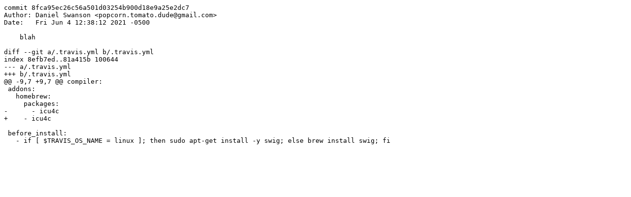

--- FILE ---
content_type: text/plain; charset=utf-8
request_url: http://apertium.projectjj.com/gsoc2021/mr-martian/lttoolbox.git/diffs/8fca95ec26c5.diff
body_size: 343
content:
commit 8fca95ec26c56a501d03254b900d18e9a25e2dc7
Author: Daniel Swanson <popcorn.tomato.dude@gmail.com>
Date:   Fri Jun 4 12:38:12 2021 -0500

    blah

diff --git a/.travis.yml b/.travis.yml
index 8efb7ed..81a415b 100644
--- a/.travis.yml
+++ b/.travis.yml
@@ -9,7 +9,7 @@ compiler:
 addons:
   homebrew:
     packages:
-      - icu4c
+    - icu4c
 
 before_install:
   - if [ $TRAVIS_OS_NAME = linux ]; then sudo apt-get install -y swig; else brew install swig; fi
